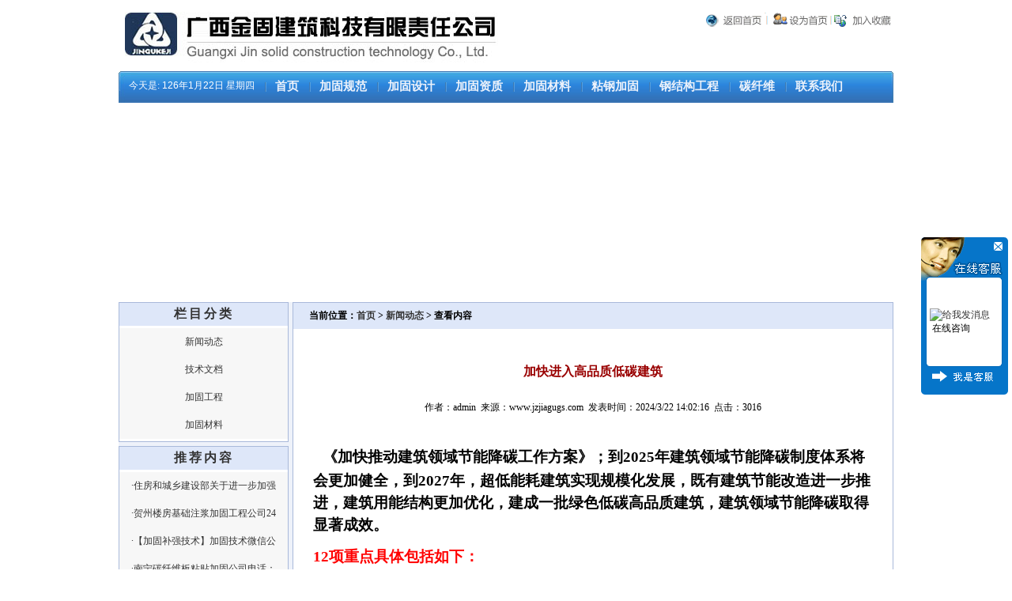

--- FILE ---
content_type: text/html
request_url: http://www.jzjiagugs.com/ShowNews.asp?id=1150
body_size: 7093
content:

<!DOCTYPE html PUBLIC "-//W3C//DTD XHTML 1.0 Transitional//EN" "http://www.w3.org/TR/xhtml1/DTD/xhtml1-transitional.dtd">
<html xmlns="http://www.w3.org/1999/xhtml">
<head>
<meta http-equiv="Content-Type" content="text/html; charset=gb2312" />
<title>加快进入高品质低碳建筑-广西金固建筑科技有限责任公司</title>
<meta name="keywords" content="加固，加固材料，加固公司，c级危房改造加固，d级危房维修加固" />
<meta name="description" content="金固公司是由国家建设部审批，建设厅颁发的特种专业工程承包资质的加固公司。公司拥有资深的技术人员.具备专业的施工队伍 工程涉及房屋建筑（办公楼、商场、宾馆、饭店、公寓、医院、学校、体育场馆、别墅等）、道路桥梁、钢铁高炉基础、港口码头、地铁隧道等" />
<link href="images/css.css" rel="stylesheet" type="text/css" />
<script> 
function oCopy(obj){ 
obj.select(); 
js=obj.createTextRange(); 
js.execCommand("Copy") 
alert('地址复制成功，赶紧推荐给您的QQ/MSN好友吧！')
} 
</script>
</head>

<body>
<style type="text/css">
<!--
.STYLE2 {font-size: 10px; font-family: "黑体"; }
.STYLE3 {font-size: 10px; font-family: "默认字体"; }
.STYLE4 {font-family: "黑体"}
-->
</style>
<table width="980" height="90" border="0" align="center" cellpadding="0" cellspacing="0">
  <tr>
    <td width="237"><img src="/images/logo.jpg" width="600" height="75"/></td>
    <td width="500"><div align="center"><script src=/adfile/ad1.js></script></div></td>
    <td valign="middle"><img src="/images/Top-Tel.gif" width="246" height="70" border="0" usemap="#Map" /></td>
  </tr>
</table>
<table width="980" height="40" border="0" align="center" cellpadding="0" cellspacing="0" background="/images/bg-nav.jpg">
  <tr>
    <td><div id="nav"><ul>
	<li style="font-size:12px; color:#fff; float:left">今天是:<SCRIPT language=JavaScript>         
today=new Date();
function initArray(){
    this.length=initArray.arguments.length
    for(var i=0;i<this.length;i++)

    this[i+1]=initArray.arguments[i]  }

    var d=new initArray(

      "星期日",

      "星期一",

      "星期二",

      "星期三",

      "星期四",

      "星期五",

      "星期六");

    document.write(

       "<font color=#ffffff style='font-size:12px;font-family: Arial, Helvetica, sans-serif,新宋体'> ",
       today.getYear(),"年",
       today.getMonth()+1,"月",
       today.getDate(),"日   ",
       d[today.getDay()+1],
       "</font>" ); 
</SCRIPT></li>
	<li><a href="/" target="_self">首页</a></li><li><a href="About.asp?id=21" target="_blank">加固规范</a></li><li><a href="About.asp?id=22" target="_blank">加固设计</a></li><li><a href="About.asp?id=23" target="_blank">加固资质</a></li><li><a href="About.asp?id=1" target="_blank">加固材料</a></li><li><a href="About.asp?id=18" target="_blank">粘钢加固</a></li><li><a href="About.asp?id=19" target="_blank">钢结构工程</a></li><li><a href="About.asp?id=25" target="_blank">碳纤维</a></li><li><a href="/About.asp?id=2" target="_blank">联系我们</a></li>
	</ul></div></td>
  </tr>
</table>
<table width="980" border="0" align="center" cellpadding="0" cellspacing="0" style="margin:3px auto">
  <tr>
    <td>
<script type=text/javascript>
        <!--
        var focus_width=980//图片宽
        var focus_height=246//图片高
        var text_height=0//设置显示文字标题高度,最佳为20（如果不显示标题值设为0即可）
        var swf_height = focus_height+text_height
        //var pics=""
        //var links=""
        //var texts=""
		var pics='/images/banner.jpg|/uploadfile/201312/20131219165826423.jpg|/uploadfile/201312/20131219165851966.jpg|/uploadfile/201312/20131219165902860.jpg'
var links='#|#|#|#'
var texts='广告一|广告2|广告3|广告4'

        document.write('<object ID="focus_flash" classid="clsid:d27cdb6e-ae6d-11cf-96b8-444553540000" codebase="http://fpdownload.macromedia.com/pub/shockwave/cabs/flash/swflash.cab#version=6,0,0,0" width="'+ focus_width +'" height="'+ swf_height +'">');
        document.write('<param name="allowScriptAccess" value="sameDomain"><param name="movie" value="/images/adplay.swf"><param name="quality" value="high"><param name="bgcolor" value="#FFFFFF">');
        document.write('<param name="menu" value="false"><param name=wmode value="opaque">');
        document.write('<param name="FlashVars" value="pics='+pics+'&links='+links+'&texts='+texts+'&borderwidth='+focus_width+'&borderheight='+focus_height+'&textheight='+text_height+'">');
        document.write('<embed ID="focus_flash" src="/images/adplay.swf" wmode="opaque" FlashVars="pics='+pics+'&links='+links+'&texts='+texts+'&borderwidth='+focus_width+'&borderheight='+focus_height+'&textheight='+text_height+'" menu="false" bgcolor="#C5C5C5" quality="high" width="'+ focus_width +'" height="'+ swf_height +'" allowScriptAccess="sameDomain" type="application/x-shockwave-flash" pluginspage="http://www.macromedia.com/go/getflashplayer" />');document.write('</object>'); 
        //-->
</script>
</td>
  </tr>
</table>
<map name="Map" id="Map"><area shape="rect" coords="472,10,595,24" href="#" />
<area shape="rect" coords="275,7,393,25" href="#" />
<area shape="rect" coords="31,9,76,21" href="/" />
<area shape="rect" coords="109,9,164,23" href="#" /><area shape="rect" coords="194,7,242,25" href="#" /></map>
<table width="980" border="0" align="center" cellpadding="0" cellspacing="0">
  <tr valign="top">
    <td width="220" bgcolor="#EEF2FA"><table width="98%" border="0" cellpadding="0" cellspacing="0" bgcolor="#FFFFFF" id="line">
      <tr>
        <td width="100%" valign="top"><table width="100%" border="0" cellpadding="0" cellspacing="0" bgcolor="#DEE7F9">
          <tr>
            <td><div id="lt">栏目分类</div></td>
          </tr>
        </table>
          <table width="100%" border="0" cellspacing="0" cellpadding="0" style="margin:3px auto">
            <tr>
              <td><div id="left"><ul>
			  <li><a href="NewsMore.asp?id=1" title="新闻动态">新闻动态</a></li></br><li><a href="NewsMore.asp?id=2" title="技术文档">技术文档</a></li></br><li><a href="NewsMore.asp?id=12" title="加固工程">加固工程</a></li></br><li><a href="NewsMore.asp?id=13" title="加固材料">加固材料</a></li></br>
			  </ul></div></td>
            </tr>
          </table></td>
      </tr>
    </table>
	<table width="98%" border="0" cellpadding="0" cellspacing="0" bgcolor="#FFFFFF" id="line2">
      <tr>
        <td width="100%" valign="top"><table width="100%" border="0" cellpadding="0" cellspacing="0" bgcolor="#DEE7F9">
          <tr>
            <td><div id="lt">推荐内容</div></td>
          </tr>
        </table>
          <table width="100%" border="0" cellspacing="0" cellpadding="0" style="margin:3px auto">
            <tr>
              <td><div id="left"><ul>
			  <li><a href="ShowNews.asp?id=1124" title="住房和城乡建设部关于进一步加强城市房屋室内装饰装修安全管理的通知">·住房和城乡建设部关于进一步加强</a></li></br><li><a href="ShowNews.asp?id=946" title="贺州楼房基础注浆加固工程公司24小时服务电话187-7695-7568胡">·贺州楼房基础注浆加固工程公司24</a></li></br><li><a href="ShowNews.asp?id=925" title="【加固补强技术】加固技术微信公众号：广西金固建筑科技有限责任公司">·【加固补强技术】加固技术微信公</a></li></br><li><a href="ShowNews.asp?id=864" title="南宁碳纤维板粘贴加固公司电话：187-76957568最专业的加固公司网址：www.jzjiagugs.com">·南宁碳纤维板粘贴加固公司电话：</a></li></br><li><a href="ShowNews.asp?id=862" title="加固材料聚酰胺低分子650固化剂饱和树脂E44环氧6101销售电话187-7695-756-8">·加固材料聚酰胺低分子650固化剂饱</a></li></br><li><a href="ShowNews.asp?id=859" title="柳州加固公司电梯加固电话：187-76957568承接柳州楼板加固补强、柳州桥梁加固、柳州裂缝修补、柳州托梁拔柱、柳州钢结构加固">·柳州加固公司电梯加固电话：187-</a></li></br><li><a href="ShowNews.asp?id=857" title="广西加固公司专业承接建筑承重结构构件加固改造补强工程">·广西加固公司专业承接建筑承重结</a></li></br><li><a href="ShowNews.asp?id=856" title="广西电梯井专业加固改造公司：广西金固建筑科技有限责任公司">·广西电梯井专业加固改造公司：广</a></li></br><li><a href="ShowNews.asp?id=855" title="加固是不是骗人的|加固有没有效果：南宁加固公司">·加固是不是骗人的|加固有没有效果</a></li></br><li><a href="ShowNews.asp?id=854" title="南宁最早结构切割钻孔纠偏特种加固资质公司：广西金固建筑科技有限责任公司">·南宁最早结构切割钻孔纠偏特种加</a></li></br><li><a href="ShowNews.asp?id=853" title="桂林地下室裂缝修补碳纤维加固公司联系电话:18776957568广西金固建筑科技有限责任公司">·桂林地下室裂缝修补碳纤维加固公</a></li></br><li><a href="ShowNews.asp?id=852" title="混凝土柱置换包钢加固：广西专业加固资质工程公司">·混凝土柱置换包钢加固：广西专业</a></li></br><li><a href="ShowNews.asp?id=851" title="南宁柱子包钢加固，粘钢加固，增大截面加固，碳纤维加固公司">·南宁柱子包钢加固，粘钢加固，增</a></li></br><li><a href="ShowNews.asp?id=849" title="钦州楼板裂缝加固处理公司|结构加固补强|桥梁加固|房屋加固|碳纤维加固|包钢加固|植筋加固">·钦州楼板裂缝加固处理公司|结构加</a></li></br><li><a href="ShowNews.asp?id=848" title="百色碳纤维专业补强加固公司：结构裂缝修补加固处理工程">·百色碳纤维专业补强加固公司：结</a></li></br>
			  </ul></div></td>
            </tr>
          </table></td>
      </tr>
</table></td>
    <td width="760"><table width="100%" height="337" border="0" cellpadding="0" cellspacing="0" id="line">
      <tr>
        <td valign="top"><table width="100%" border="0" cellpadding="0" cellspacing="0" style="background:#DEE7F9">
          <tr>
            <td><div id="lat">当前位置：<a href="Index.asp">首页</a> > <a href="NewsMore.asp?id=1">新闻动态</a> > 查看内容</div></td>
          </tr>
        </table>
          <table width="100%" border="0" align="center" cellpadding="5" cellspacing="0">
      
      <tr>
        <td height="60" valign="bottom"><div align="center" style="color:#990000; font-size:16px; font-weight:bold">加快进入高品质低碳建筑</div></td>
      </tr>
      <tr>
        <td height="50"><div align="center">作者：admin&nbsp; 来源：www.jzjiagugs.com&nbsp; 发表时间：2024/3/22 14:02:16&nbsp; 点击：3016</div></td>
      </tr>
      <tr>
        <td height="280" valign="top"><div id="body"><p>&nbsp;&nbsp;&nbsp; <font style="font-size: 14pt;"><strong>《加快推动建筑领域节能降碳工作方案》；到2025年建筑领域节能降碳制度体系将会更加健全，到2027年，超低能耗建筑实现规模化发展，既有建筑节能改造进一步推进，建筑用能结构更加优化，建成一批绿色低碳高品质建筑，建筑领域节能降碳取得显著成效。</strong></font></p><p><font style="font-size: 14pt;"><strong><font style="color: rgb(255, 0, 0);">12项重点具体包括如下：<br>&nbsp;&nbsp;&nbsp; 1、提升城镇新建建筑节能降碳水平；<br>&nbsp;&nbsp;&nbsp; 2、推进城镇既有建筑改造升级；<br>&nbsp;&nbsp;&nbsp; 3、化建筑运行节能降碳管理；<br>&nbsp;&nbsp;&nbsp; 4、推动建筑用能低碳转型；<br>&nbsp;&nbsp;&nbsp; 5、推进供热计量和按供热量收费；<br>&nbsp;&nbsp;&nbsp; 6、提升农房绿色低碳水平；<br>&nbsp;&nbsp;&nbsp; 7、推进绿色低碳建造；<br>&nbsp;&nbsp;&nbsp; 8、严格建筑拆除管理；<br>&nbsp;&nbsp;&nbsp; 9、加快节能降碳先进技术研发推广；<br>&nbsp;&nbsp;&nbsp; 10、完善建筑领域能耗碳排放统计核算制度；<br>&nbsp;&nbsp;&nbsp; 11、强化法规标准支撑；<br>&nbsp;&nbsp;&nbsp; 12、加大政策资金支持力度。</font>在提升城镇新建建筑节能降碳水平方面，方案要求，优化新建建筑节能降碳设计，充分利用自然采光和通风，采用高效节能低碳设备，提高建筑围护结构的保温隔热和防火性能，推动公共建筑和具备条件的居住建筑配置能源管理系统。大力推广超低能耗建筑，鼓励政府投资的公益性建筑按超低能耗建筑标准建设，京津冀、长三角等有条件的地区要加快推动超低能耗建筑规模化发展。</strong></font></p><p><strong><font style="font-size: 14pt;">&nbsp;&nbsp;&nbsp; 严格落实工程建设各方责任，重点把好施工图审查关和工程项目验收关，强化年运行能耗1000吨标准煤（或电耗500万千瓦时）及以上建筑项目节能审查，严格执行建筑节能降碳强制性标准。将各项重点任务落实落细，明确目标任务，压实各方责任，加强统筹协调和政策资金支持，形成工作合力。要坚持系统观念，统筹兼顾各方利益，有效解决可能出现的问题和矛盾，确保兜住民生底线；要广泛开展节能降碳宣传教育，引导全社会自觉践行简约适度、绿色低碳生活方式。</font><br></strong></p></div></td>
      </tr>
      <tr>
        <td>&nbsp;</td>
      </tr>
      
      <tr>
        <td><hr align="right" width="100%" size="0" noshade="noshade" /></td>
      </tr>
      <tr>
        <td><table width="100%" border="0" cellpadding="10" cellspacing="1" bgcolor="#EEF2FA">
            <tr>
              <td bgcolor="#FFFFFF"><div align="center">
                
                上条新闻：<a href="ShowNews.asp?id=1149">结构加固工程一定要了解的图纸会审流程</a> </div></td>
              <td bgcolor="#FFFFFF"><div align="center">下条新闻：<a href="ShowNews.asp?id=1151">加固改造工程说明</a></div></td>
            </tr>
          </table></td>
      </tr>
      <tr>
        <td><div align="center"></div></td>
      </tr>
    </table>
          </td>
      </tr>
    </table></td>
  </tr>
</table>
<table width="980" border="0" align="center" cellpadding="0" cellspacing="0" id="line4">
  <tr>
    <td width="942" height="20" background="images/foot1.gif"><div align="center">金固公司是由国家建设部审批,建设厅颁发的特种专业工程承包资质的加固公司。电话：187-7695-7568，公司拥有资深的技术人员.具备专业的施工队伍 工程涉及房屋建筑（办公楼、商场、宾馆、饭店、公寓、医院、学校、体育场馆、别墅等）、道路桥梁、钢铁高炉基础、港口码头、地铁隧道等我公司承接全国加固工程.<script type="text/javascript" src="//js.users.51.la/19822163.js"></script>2<meta name="xiangtui-verification" content="f227yoi5o0m0rp53om4217bqbmo798om" />
<meta name="xiangtui-verification" content="f227yoi5o0m0rp53om4217bqbmo798om" />
<meta name="xiangtui-verification" content="f227yoi5o0m0rp53om4217bqbmo798om" />
<meta name="xiangtui-verification" content="f227yoi5o0m0rp53om4217bqbmo798om" /></div></td>
  </tr>
  <tr>
    <td><div align="center">
      <table width="435" border="0" cellspacing="0" cellpadding="0">
    <tr>
      <td width="190" class="STYLE4">网站支持：<a href="http://www.gzkedun.com/" target="_blank">广州科盾网络</a></td>
      <td width="80"></td>
      <td width="102"><a href="https://beian.miit.gov.cn"  target="_blank">桂ICP备18000751号-1</a>  </td>
      <td width="63">&nbsp;&nbsp; <a href="/admin/login.asp" target="_blank">ADMIN</a></td>
    </tr>
  </table>
    </div></td>
  </tr>
  <tr>
    <td></td>
  </tr>
</table>

<script language="javascript" type="text/javascript" src="/qq/qq.asp"></script>
</body>
</html>


--- FILE ---
content_type: text/html
request_url: http://www.jzjiagugs.com/qq/qq.asp
body_size: 1442
content:
document.writeln('	<div id="script_action" style="display:none;font-size:12px;color:#000000;text-decoration:none;"></div>');
document.writeln ('	<DIV id="floater" style="right:5px; TOP: 300px; POSITION: absolute; WIDTH: 110px; VISIBILITY: visible; Z-INDEX: 100;">');
document.writeln ('	<table width="110" border="0" align="center" cellpadding="0" cellspacing="0" >');
document.writeln ('	  <tr>');
document.writeln ('		<td width="110" colspan="3" valign="top"><a href="javascript:gogo();"><img src="/qq/images/top.gif" width="110" border=0 alt=点击关闭在线QQ></a></td>');
document.writeln ('	  </tr>');
document.writeln ('	  <tr id="table800600" background="/qq/images/middle.gif">');
document.writeln ('		<td height="20" colspan="3" align="left" valign="top"  background="/qq/images/middle.gif" id="qq_content">'); 

document.writeln("<table height=\'100\' width=\'80%\' border=\'0\' align=\'center\' cellpadding=\'0\' cellspacing=\'0\' bgcolor=#ffffff>");
document.writeln("  <tr>");
document.writeln("    <td height=\'20\' bgcolor=#ffffff>" );
document.writeln("	<a target=blank href=http:\/\/wpa.qq.com\/msgrd?v=1&uin=372967940&exe=qq&site=公司网站&menu=no>");document.writeln("<img border=\'0\' SRC=http:\/\/wpa.qq.com\/pa?p=1:372967940:4 alt=\'给我发消息\'><span style=\'font-size:12px;color:#000000;text-decoration:none;\'>&nbsp;在线咨询<\/span><\/a>	");
document.writeln("	<\/td>");
document.writeln("  <\/tr>");document.writeln("<\/table>")
document.writeln ('		</td>');
document.writeln ('	  </tr>');
document.writeln ('	  <tr>');
document.writeln ('		<td valign="bottom"><img src="/qq/images/bottom.gif" width="110"></td>');
document.writeln ('	  </tr>');
document.writeln ('	</table>');
document.writeln ('</div>');
function topright() { window.setInterval("displaytopright()",20); } function displaytopright() { var theTop; var theRight; if (document.documentElement && document.documentElement.scrollTop) { theRight = document.documentElement.scrollRight; theTop = document.documentElement.scrollTop; } else { theRight = document.body.scrollRight; theTop = document.body.scrollTop; }  floater.style.pixelTop = theTop + 260 ; } topright();var expireDate = new Date();    var hours = expireDate.getHours();    var minutes = expireDate.getMinutes();    var seconds = expireDate.getSeconds();    var now = expireDate.getTime();function getCookieVal_cnzz (offset)  {  var endstr = document.cookie.indexOf (";", offset);  if (endstr == -1)    endstr = document.cookie.length;  return unescape(document.cookie.substring(offset, endstr));  } function GetCookie_cnzz (name)  {  var arg = name + "=";  var alen = arg.length;  var clen = document.cookie.length;  var i = 0;  while (i < clen) {    var j = i + alen;    if (document.cookie.substring(i, j) == arg)      return getCookieVal_cnzz (j);    i = document.cookie.indexOf(" ", i) + 1;    if (i == 0) break;}  return null;}
function gogo(){
	document.getElementById('floater').style.visibility='hidden';
}

--- FILE ---
content_type: text/css
request_url: http://www.jzjiagugs.com/images/css.css
body_size: 1040
content:
/* CSS Document */

body{padding:0; margin:0; font-size:12px; color:#000}
a{font-size:12px; color:#333; text-decoration:none}
a:hover{color:#f00; text-decoration:underline}
img{border:none}
.aboutpic{border:1px solid #B2C2E3; padding:3px; margin:8px}
.img:visited img{border: 1px solid #B2C2E3;}
.img img{border: 1px solid #B2C2E3;padding:5px;}
.img:hover img{border: 1px solid #3477C5;}
.img:hover{color: #B2C2E3; }
#nav{}
#nav ul{padding:0; margin:0}
#nav li{padding:0 13px; background:url(bg-nav-s.jpg) left no-repeat; float:left; list-style:none}
#nav li a{font-size:15px; font-weight:bold; color:#ECF2FB}
#nav li a:hover{color:#D0D0D0}
#line{border:1px solid #A9B9DA}
#line2{border:1px solid #A9B9DA; margin:5px 0}
#line3{border-top:1px solid #A9B9DA; margin-top:10px; text-align:center; line-height:23px; padding:15px; background:#EEF2FA}
#line4{border:1px solid #A9B9DA; margin-top:5px; line-height:20px; padding:5px}
#title{font-size:24px; font-weight:bold; font-family: 微软雅黑,sans-serif; text-align:center; margin:30px auto 0 auto; letter-spacing:5px}
#body{
	font-size:12px;
	line-height:28px;
	padding-top: 1px;
	padding-right: 20px;
	padding-bottom: 20px;
	padding-left: 20px;
}
#lt{text-align:center; color:#333; margin:4px auto; font-size:16px; font-weight:bold; font-family: 微软雅黑,sans-serif; letter-spacing:3px}
#abt{
	float:left;
	color:#333;
	font-size:16px;
	font-weight:bold;
	font-family: 微软雅黑,sans-serif;
	letter-spacing:3px;
	margin-top: 4px;
	margin-right: 20px;
	margin-bottom: 4px;
	margin-left: 23px;
}
#abta{ text-align:right; margin-right:10px}
#lat{padding:8px 0 8px 20px; font-weight:bold;}
#sc{line-height:20px; text-align:center}
#left {margin:0}
#left ul{margin-left:0px;list-style:none;padding:0;border:0;margin:0;}
#left li {display: inline;list-style-type: none;}
#left li a:link,
#left li a:visited {width:100%; float:left; padding:9px 0; text-align:center; text-decoration: none;color:#333333;background:#F7F7F7;}
#left li a:hover {color:#000;  background-color:#E2EAF5;}
#lefti {margin:0}
#lefti ul{margin-left:0px;list-style:none;padding:0;border:0;margin:0;}
#lefti li {display: inline;list-style-type: none;}
#lefti li a:link,
#lefti li a:visited {width:100%; text-align:center; float:left; padding:9px 0; text-decoration: none;color:#333333;background:#F7F7F7; font-weight:bold}
#lefti li a:hover {color:#000;  background-color:#E2EAF5;}
#lovexin12{width:90px; height:auto; background-color:#EEF2FA; border:1px solid #A9B9DA}
#t{width:auto; height:25px; background-color:#2F7DC7; font-size:14px; font-weight:bold; text-align:center; color:#FFF; padding-top:5px;}
#qq{margin:10px; text-align:center;}


--- FILE ---
content_type: application/javascript
request_url: http://www.jzjiagugs.com/adfile/ad1.js
body_size: 241
content:
document.writeln('<a&nbsp;href="\/adurl.asp?id=1"&nbsp;target="_blank"><img&nbsp;src="\/images\/ad.gif"&nbsp;width="0"&nbsp;height="0"&nbsp;&nbsp;title="#"><\/a>');
